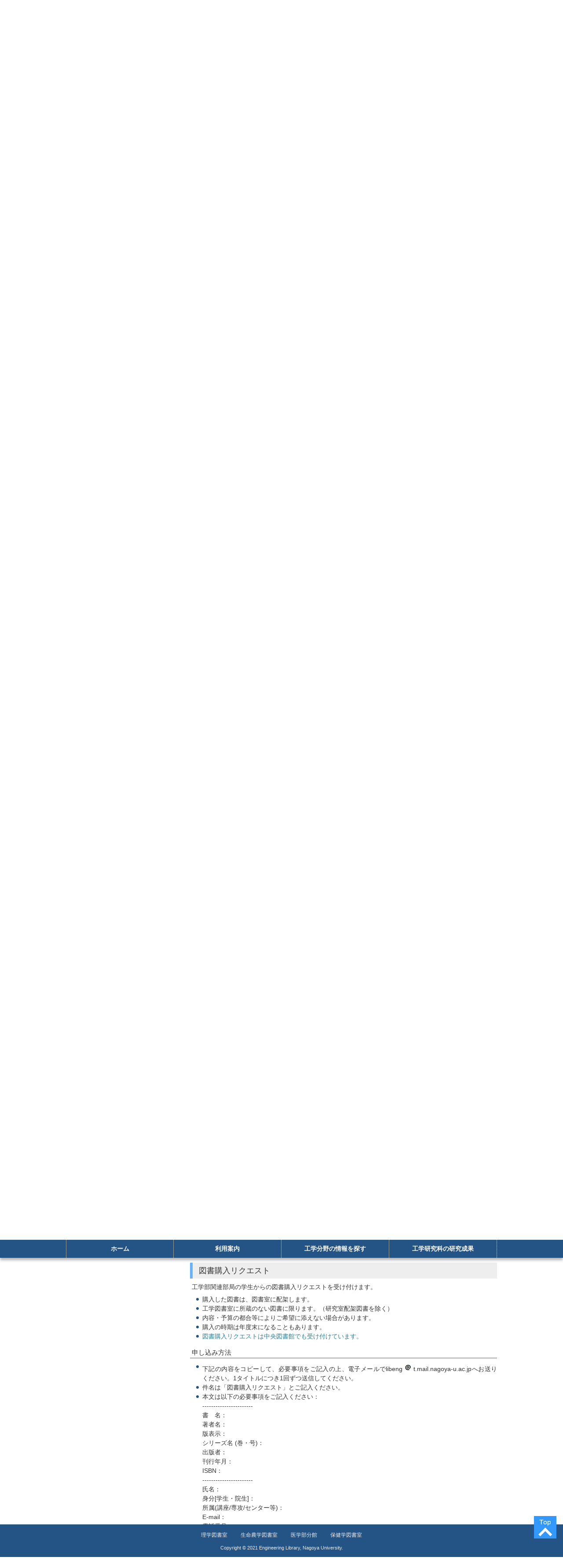

--- FILE ---
content_type: text/html
request_url: https://lib.engg.nagoya-u.ac.jp/guide/guide.html?id=head10
body_size: 16358
content:
<!DOCTYPE html>
<html lang="ja">
<head>
<meta charset="utf-8">
<meta name="viewport" content="width=device-width, initial-scale=1">
<meta name="keywords" content="Nagoya University,Engineering Library">
<meta http-equiv="X-UA-Compatible" content="IE=edge,chrome=1">
<title>名古屋大学工学図書室: 利用案内（学内の方）</title>
<link rel="stylesheet" type="text/css" href="../css/style.css">
<link rel="shortcut icon" href="../images/favicon_eng.ico">
<script type="text/javascript" src="../js/jquery.js"></script>
<script type="text/javascript" src="../js/script.js"></script>
<script type="text/javascript" src="../js/jquery.smoothscroll.js"></script>
<script type="text/javascript" src="../js/jquery.scrollshow.js"></script>
<script>
$(function($){
	if ($('#spMenu').css('display') == 'block') {
		$('html').smoothscroll({easing : 'swing', speed : 1000, margintop : 10, headerfix : $('header')});
	} else {
		$('html').smoothscroll({easing : 'swing', speed : 1000, margintop : 10, headerfix : $('nav')});
	}
	$('.totop').scrollshow({position : 500});
});
</script>
<!--[if lt IE 9]>
	<script src="../js/html5shiv.js"></script>
	<script src="../js/css3-mediaqueries.js"></script>
<![endif]-->
</head>
<body>

<header>
<div class="inner">
	<h1 id="logo"><img src="../images/logoeng2.png" alt="名古屋大学工学図書室"></h1>
	<div class="actnav">
	<ul>
	<li id="exlink"><a href="https://www.nul.nagoya-u.ac.jp/">附属図書館</a></li>
	<li id="exlink"><a href="https://www.engg.nagoya-u.ac.jp/">工学研究科</a></li>
	<li id="exlink"><a href="http://www.nagoya-u.ac.jp/">名古屋大学</a></li>
	<li id="innerlink"><a href="guide_e.html">English</a></li>
	<li id="innerlink"><a href="../info.html">お問い合わせ</a></li>
	<li id="innerlink"><a href="../access.html">アクセス</a></li>
	</ul>
	</div><!-- /#actnav -->
</div><!-- /#inner -->
</header>

<div id="spMenu"><span id="navBtn"><span id="navBtnIcon"></span></span></div><!-- /#spMenu -->
<nav>
<div class="inner">
	<ul class="gnav">
	<li class="home"><a href="../index.html">ホーム</a></li>
	<li><a href="guide.html">利用案内</a>
	<li><a href="../support/support_index.html">工学分野の情報を探す</a></li>
	<li><a href="../research/dissertation.html">工学研究科の研究成果</a></li>
	</ul>
</div><!-- /#inner -->
</nav>

<div id="contents">
	<div id="main">
		<h2>利用案内（学内の方）</h2>
		<p>工学図書室は、工学中央図書室と3<!--4-->つの専攻図書室（化学・生物図書室、電気・情報図書室、機械・航空宇宙図書室<!--、土木図書室-->）の計4<!--5-->つの図書室で構成されています。以下の利用案内は4<!--5-->図書室共通です。<br>
		<a href="saisoku.pdf">名古屋大学附属図書館工学図書室利用細則</a><img src="../images/pdf.png" alt="pdf" class="icon">
		</p>

		<h3 id="head1">受付</h3>
		<ul>
		<li>入室・退室時には学生証・職員証をお持ちください。</li>
		<li>貴重品は常に携帯してください。</li>
		</ul>
		<p style="margin-left:12px;"><img src="../images/osizukani_b2.gif" alt="library rule" style="border-style:none;">館内ではお静かに　
		<img src="../images/food1.png" alt="library rule" style="border-style:none;">飲食禁止　
		<img src="../images/phone1.png" alt="library rule" style="border-style:none;">携帯電話通話禁止　
		<img src="../images/smorking1.png" alt="library rule" style="border-style:none;">喫煙禁止</p>

		<!--<h4>ご協力のお願い</h4>
		<ul>
		<li>発熱や咳、倦怠感などの体調不良時には、ご来室をお控えください。</li>
		<li>入室の際は、手指の消毒、手洗いをお願いいたします。</li>
		<li>混み合ってきた場合は、入室制限をさせていただく場合があります。</li>
		<li>他の方との距離を開けてください。</li>
		<li>設備の定期消毒、換気、飛沫防止シートを設置するなど対策を行っています。</li>
		</ul>-->

		<h3 id="head2">閲覧</h3>
		<ul>
		<li>図書室内の資料は自由に取り出して利用できます（視聴覚資料除く）。</li>
		<li>図書室内で利用した図書は、ご自身で元の場所に戻してください。</li>
		<li>視聴覚資料の利用は、カウンターにお申し出ください。
		</ul>

		<h3 id="head3">所蔵資料</h3>
		<ul>
		<li>所蔵資料は<a href="https://opac.nul.nagoya-u.ac.jp/">OPAC</a>で検索することができます。工学図書室では、所蔵館が「工」と表示されている資料を所蔵しています。</li>
		<li>状態が「研究室配架」となっている資料は、研究室にて使用中です。利用を希望される方はカウンターでお尋ねください。</li>
		</ul>

		<h4>資料の並べ方と場所</h4>
		<ul>
		<li>図書は、まず背ラベル1段目に印字されている分類番号順、次に2段目に印字されている著者記号のアルファベット順に、左から右へ、上から下へと並べています。分類番号・著者記号はあわせて「請求記号」と呼び、<a href="https://opac.nul.nagoya-u.ac.jp/">OPAC</a>で確認することができます。<br></li>
		<li>雑誌は誌名順（和雑誌：五十音順、洋雑誌：アルファベット順）に並べています。</li>
		</ul>

		<table class="library">
		<tr>
		<th style="width:80px;">OPAC<br>配置場所</th>
		<th style="width:170px;">資料</th>
		<th>場所</th>
		</tr>
		<tr>
		<td>工中央開架<br>工中央書庫<br>工中央建築</td>
		<td>図書</td>
		<td><a href="../info.html">工学中央図書室</a></td>
		</tr>
		<tr>
		<td>工中央雑誌</td>
		<td>雑誌</td>
		<td><a href="../info.html">工学中央図書室</a></td>
		</tr>
		<tr>
		<td>工化学生物</td>
		<td>図書・雑誌</td>
		<td><a href="../dep_lib/biochem.html">化学・生物図書室</a></td>
		</tr>
		<tr>
		<td>工有高<br>工応化<br>工生命</td>
		<td>図書・雑誌（研究室配架）</td>
		<td><a href="../dep_lib/biochem.html">化学・生物図書室</a>にお問い合わせください</td>
		</tr>
		<tr>
		<td>工応物<br>工物質<br>工総エネ<br>工エネ理工<br>工建築<br>工共同施設<br>核燃料施設<br>工未来社会<br>工減災セ<br>工材デザ</td>
		<td>図書・雑誌（研究室配架）</td>
		<td><a href="../info.html">工学中央図書室</a>にお問い合わせください</td>
		</tr>
		<tr>
		<td>工物プロ<br>工化シス</td>
		<td>図書・雑誌（研究室配架）</td>
		<td><a href="../dep_lib/biochem.html">化学・生物図書室</a>または<a href="../info.html">工学中央図書室</a>にお問い合わせください</td>
		</tr>
		<tr>
		<td>工電気情報</td>
		<td>図書・雑誌</td>
		<td><a href="../dep_lib/electro.html">電気・情報図書室</a></td>
		</tr>
		<tr>
		<td>工電気<br>工電子<br>工情通<br>工情報</td>
		<td>図書・雑誌（研究室配架）</td>
		<td><a href="../dep_lib/electro.html">電気・情報図書室</a>にお問い合わせください</td>
		</tr>
		<tr>
		<td>工機械航空</td>
		<td>図書・雑誌</td>
		<td><a href="../dep_lib/mecha.html">機械・航空宇宙図書室</a></td>
		</tr>
		<tr>
		<td>工機械<br>工マイクロ<br>工航空</td>
		<td>図書・雑誌（研究室配架）</td>
		<td><a href="../dep_lib/mecha.html">機械・航空宇宙図書室</a>にお問い合わせください</td>
		</tr>
		<!--<tr>
		<td>工土木</td>
		<td>図書・雑誌</td>
		<td><a href="../dep_lib/civil.html">土木図書室</a></td>
		</tr>
		<tr>
		<td>工土木工学</td>
		<td>図書・雑誌（研究室配架）</td>
		<td><a href="../dep_lib/civil.html">土木図書室</a>にお問い合わせください</td>
		</tr>-->
		</table>

		<h3 id="head4">貸出</h3>
		<ul>
		<li>貸出を希望する資料と学生証・職員証をカウンターに出してください。</li>
		<li>雑誌は複写のための一時貸出のみ可能です。カウンターで手続きの上、利用当日中に返却してください。</li>
		<li>貸出冊数は工学中央図書室・専攻図書室の合計です。</li>
		</ul>

		<table class="library">
		<tr>
		<th>所属</th>
		<th>図書</th>
		<th>雑誌</th></tr>
		<tr>
		<td>工学研究科関連部局</td>
		<td>5冊/14日</td>
		<td rowspan="2">3冊/当日中(一時貸出)のみ</td></tr>
		<td>他部局</td>
		<td>3冊/14日</td></tr>
		</table>

		<h4>貸出更新</h4>
		<ul>
		<li>次に予約がない限り、2回まで貸出更新ができます。</li>
		<li>返却期限日までにWebで手続きされるか、資料を持ってカウンターへ申し出てください。返却期限日を越えている場合は更新できません。→<a href="https://www.nul.nagoya-u.ac.jp/guide/gsheets/6-1-kashidashi.pdf">[ガイドシート：貸出状況を確認する・期限を更新する]</a><img src="../images/pdf.png" alt="pdf" class="icon"></li>
		</ul>

		<h3 id="head5">返却</h3>
		<ul>
		<li>カウンターまたは<!--<font color="red">-->各図書室の外にある返却ポスト<!--</font>-->に返却してください。</li>
		<!--<li><font color="red">返却された資料は、次の貸出まで一定期間保管します。そのため、在庫の本であってもすぐには貸出できないことがあります。</font></li>-->
		<li>延滞日数に応じて貸出不可となる罰則がありますのでご注意ください。</li>
		<li>中央図書館や他部局図書室で借りた資料は、それぞれ借りた図書室へ返却してください。</li>
		</ul>

		<h3 id="head6">予約</h3>
		<ul>
		<li>OPAC上で状態が「貸出中」となっている資料は、Webから予約することができます。「貸出中」の右側に表示されている「予約」ボタンをクリックし、名大ID・パスワードでログインしてお申し込みください。→<a href="https://www.nul.nagoya-u.ac.jp/guide/gsheets/6-2-yoyaku.pdf">[ガイドシート：貸出中の図書を予約する]</a><img src="../images/pdf.png" alt="pdf" class="icon"></li>
		<li>資料が返却されると、申込時に指定したメールアドレスに通知されますので、カウンターまで受け取りに来てください。</li>
		</ul>

		<h3 id="head7">複写</h3>
		<p>図書室資料の複写は、著作権法第31条の範囲内に限ります。</p>

		<h4>校費での複写</h4>
		<ul>
		<li>「来館複写申込書」にご記入の上、身分証と一緒にカウンターにご提出ください。</li>
		<li>各研究室でコピーカードを所有している場合はご持参ください。</li>
		</ul>

		<h4>私費での複写</h4>
		<ul>
		<li>複写のための一時貸出が可能です。カウンターまでお申し出ください。
			<ul>
			<li>当日中にカウンターに返却してください。</li>
			<li>閉室時間までに返却できるよう、時間に余裕をもって申請してください。</li>
			</ul>
		</ul>

		<h3 id="head8">文献・図書の取り寄せ</h3>
		<p>本学に所蔵がない資料を他大学から取り寄せることができます。詳しくは<a href="ill.html">こちら</a>をご確認ください。</p>

		<h3 id="head9">他大学図書館の訪問利用</h3>
		<ul>
		<li>多くの図書館では直接訪問して資料の利用が可能ですが、事前に図書館を通じての所蔵調査が必要であったり、紹介状を持参しなければならない場合もあります。事前に訪問先図書館の利用案内を確認するか、工学図書室までご相談ください。</li>
		<li>訪問前に各図書館の所蔵をOPAC等で確認し、訪問先の規則を守って利用してください。</li>
		</ul>

		<h3 id="head10">図書購入リクエスト</h3>
		<p>工学部関連部局の学生からの図書購入リクエストを受け付けます。</p>
		<ul>
		<li>購入した図書は、図書室に配架します。</li>
		<li>工学図書室に所蔵のない図書に限ります。（研究室配架図書を除く）</li>
		<li>内容・予算の都合等によりご希望に添えない場合があります。</li> 
		<li>購入の時期は年度末になることもあります。</li>
		<li><a href="https://www.nul.nagoya-u.ac.jp/central/request.html">図書購入リクエストは中央図書館でも受け付けています。</a></li>
		</ul>

		<h4>申し込み方法</h4>
		<ul>
		<li>下記の内容をコピーして、必要事項をご記入の上、電子メールでlibeng<img src="../images/at.png" alt="at" style="vertical-align: text-bottom;">t.mail.nagoya-u.ac.jpへお送りください。1タイトルにつき1回ずつ送信してください。
		<li>件名は「図書購入リクエスト」とご記入ください。</li>
		<li>本文は以下の必要事項をご記入ください：<br>
		-----------------------<br>
		書　名：<br>
		著者名：<br>
		版表示：<br>
		シリーズ名 (巻・号)：<br>
		出版者：<br>
		刊行年月：<br>
		ISBN：<br>
		-----------------------<br>
		氏名：<br>
		身分[学生・院生]：<br>
		所属(講座/専攻/センター等)：<br>
		E-mail：<br>
		電話番号：<br>
		希望する理由：<br>
		-----------------------</li>
		</ul>
		
		<h3 id="head11">電子資料推薦フォーム(教員専用）</h3>
		<p>工学図書室では、学習に有用な電子資料の情報提供をお願いしております。</p>
		<ul>
		<li>機関購入可能な買切型の電子資料に限ります。</li>
		<li>工学図書室に所蔵のない図書に限ります。（研究室配架図書を除く）</li>
		<li>内容・予算・応募要項等の都合等によりご購入ができない場合があります。</li> 

		<h4>申し込み方法</h4>
		<ul>
		<li>こちらの<a href="https://forms.office.com/r/x2h1xprQNT">フォーム</a>からご記入ください。</li>
		<li>フォームへのご記入には機構アカウントが必要です。</li>
		</ul>
	</div><!-- /#main -->

	<div id="sub">
		<ul class="submenu">
		<li class="subtop">利用案内</li>
		<li class="subhead"><a href="guide.html">利用案内（学内の方）</a></li>
		<li class="subdet"><a href="?id=head1">受付</a></li>
		<li class="subdet"><a href="?id=head2">閲覧</a></li>
		<li class="subdet"><a href="?id=head3">所蔵資料</a></li>
		<li class="subdet"><a href="?id=head4">貸出</a></li>
		<li class="subdet"><a href="?id=head5">返却</a></li>
		<li class="subdet"><a href="?id=head6">予約</a></li>
		<li class="subdet"><a href="?id=head7">複写</a></li>
		<li class="subdet"><a href="?id=head8">文献・図書の取り寄せ</a></li>
		<li class="subdet"><a href="?id=head9">他大学図書館の訪問利用</a></li>
		<li class="subdet"><a href="?id=head10">図書購入リクエスト</a></li>
		<li class="subdet"><a href="?id=head11">電子資料推薦フォーム（教員専用）</a></li>
		<li><a href="libmap.html">図書室フロアマップ</a></li>
		<li><a href="ill.html">文献取寄せ</a></li>
		<li><a href="visitors.html">利用案内（学外の方）</a></li>
		</ul>
	</div><!-- /#sub -->
</div><!-- /#contents -->

<footer>
<div class="footlink">
	<ul>
	<li><a href="https://www.nul.nagoya-u.ac.jp/sci/index.html">理学図書室</a></li>
	<li><a href="https://www.agr.nagoya-u.ac.jp/~library/indexj.html">生命農学図書室</a></li>
	<li><a href="https://www.med.nagoya-u.ac.jp/medlib/">医学部分館</a></li>
	<li><a href="https://www.nul.nagoya-u.ac.jp/itan/index.html">保健学図書室</a></li>
	</ul>
</div><!-- /.footlink -->
<div class="copyright">Copyright &#169; 2021 Engineering Library, Nagoya University.</div><!-- /.copyright -->
</footer>

<div class="totop"><a href="#"><img src="../images/totop.png" alt="ページのトップへ戻る"></a></div><!-- /.totop -->

</body>
</html>


--- FILE ---
content_type: text/css
request_url: https://lib.engg.nagoya-u.ac.jp/css/style.css
body_size: 21184
content:
@charset "UTF-8";

/*================================================
 *  CSSリセット
 ================================================*/
html,body,div,span,object,iframe,h1,h2,h3,h4,h5,h6,p,blockquote,pre,abbr,address,cite,code,del,dfn,em,img,ins,kbd,q,samp,small,strong,sub,sup,var,b,i,dl,dt,dd,ol,ul,li,fieldset,form,label,legend,table,caption,tbody,tfoot,thead,tr,th,td,article,aside,canvas,details,figcaption,figure,footer,header,hgroup,main,menu,nav,section,summary,time,mark,audio,video {margin:0;padding:0;border:0;outline:0;font-size:100%;vertical-align:baseline;background:transparent;font-weight:normal;}body{line-height:1}article,aside,details,figcaption,figure,footer,header,hgroup,menu,nav,section{display:block}ul{list-style:none}blockquote,q{quotes:none}blockquote:before,blockquote:after,q:before,q:after{content:none}a{margin:0;padding:0;font-size:100%;vertical-align:baseline;background:transparent}del{text-decoration:line-through}abbr[title],dfn[title]{border-bottom:1px dotted;cursor:help}table{border-collapse:collapse;border-spacing:0}hr{display:block;height:1px;border:0;border-top:1px solid #ccc;margin:1em 0;padding:0}input,select{vertical-align:middle}

header,nav,footer {display:block;}

/*================================================
 *  一般・共通設定
 ================================================*/
html {
	min-height: 100%;
	position: relative;
	overflow-y: scroll;
}

body {
	font-size: 14px;
	color: #333;
	font-family: "ヒラギノ角ゴ Pro W3", "Hiragino Kaku Gothic Pro", "メイリオ", Meiryo, Osaka, "ＭＳ Ｐゴシック", "MS PGothic", sans-serif;
	background: #fff;
	width: 100%;
	text-align: justify;
	text-justify: inter-ideograph;
	min-height: 100%;
	margin-bottom: 13em;
}

.inner {
	position: relative;
	width: 980px;
	margin: 0 auto;
}

nav {
	width: 100%;
	background: #fff;
}

nav:after {
	content: '';
	display: block;
	clear: both;
}

#contents {
	overflow: hidden;
	width: 980px;
	margin: 25px auto;
	background: #fff;
	height: 100%;
	padding-bottom: 10px;
}

#main {
	box-sizing: border-box;
	overflow: hidden;
	float: right;
	width: 698px;
	height: 100%;
}

#sub {
	box-sizing: border-box;
	overflow: hidden;
	float: left;
	width: 245px;
}

footer {
	position: fixed;
	box-sizing: border-box;
	width: 100%;
	margin: 5px auto 0 auto;
	overflow: hidden;
}

a {
	color: #248198;
	text-decoration: none;
}

a:hover {
	color: #245386;
	text-decoration: underline;
}

h2 {
	padding: 10px 8px;
	margin: 0 0 .5em 0;
	font-size: 24px;
	color: #245386;
	border-bottom: 1px dotted #66b2ff;
	border-top: 3px solid #66b2ff;
	background: -webkit-linear-gradient(top, #fff 0%, #d8d8d8 100%);
	background: linear-gradient(to bottom, #fff 0%, #d8d8d8 100%);
	box-shadow: 0 -1px 0 rgba(255, 255, 255, 1) inset;
}

h3 {
	padding: .5em .75em;
	font-size: 18px;
	border-left: 6px solid #66b2ff;
	margin: 1.5em 0 .5em 0;
	background-color: #eee;
}

h4 {
	margin: 0.5em 0;
	text-indent: 0.25em;
	font-size: 15px;
	padding: .75em 0 .25em 0;
	border-bottom: 3px double #66b2ff;
}

p {
	margin: .5em 0 .5em .25em;
	line-height: 1.5em;
}

ul, ol, dl {
	margin: 0;
}

ol li {
	list-style: decimal;
}

li {
	margin-left: 2em;
	line-height: 1.5em;
}

table {
	border-collapse: collapse;
	border: 1px solid #ddd;
	line-height: 1.5em;
	table-layout: fixed;
	width: 100%;
}

th, td {
	padding: 8px;
	text-align: left;
	vertical-align: middle;
	border: 1px solid #ddd;
}

img.icon {
	margin: 0 3px;
	vertical-align: middle;
}

/* #mainで使用するリスト */
#main ul li {
	position: relative;
}

#main ul li::after {
	display: block;
	content: '';
	position: absolute;
	top: .5em;
	left: -1em;
	width: 6px;
	height: 6px;
	background-color: #245386;
	border-radius: 100%;
}

#main ul li li {
	position: relative;
}

#main ul li li::after {
	display: block;
	content: '';
	position: absolute;
	top: .5em;
	left: -1em;
	width: 5px;
	height: 5px;
	background-color: #fff;
	border: 1px solid #245386;
	border-radius: 100%;
}

/*================================================
 *  トップページ
 ================================================*/
/* クイックリンクの設定 */
#quicklink {
	box-sizing: border-box;
	overflow: hidden;
	float: left;
	width: 245px;
	margin-bottom: 1em;
}

#quicklink ul li {
	margin-left: 0;
	line-height: 1.5em;
	padding: 0.5em 0.5em 0.5em 1em;
	border-bottom: dashed 1px silver;
}

#quicklink ul li.top {
	margin-left: 0;
	line-height: 1.5em;
	padding: 0.5em 0.5em 0.5em 1em;
	border-top: dashed 1px silver;
	border-bottom: dashed 1px silver;
}

/* トップページで使用する囲み枠 */
.topic {
	padding: 0.5em 1em;
	margin: 0 0 1em 0;
	font-weight: bold;
	color: #245386;
	background: #fff;
	border: solid 3px #66b2ff;
	border-radius: 8px;
}

.topic p {
	margin: 0; 
	padding: 0;
}

/* 開室カレンダーの設定 */
#calendar {
	box-sizing: border-box;
	overflow: hidden;
	float: left;
	width: 367px;
	padding: 0 0 0 37px;
	margin-bottom: 1em;
}

#calendar ul {
	padding: 10px 0 0 0;
	position: relative;
}

#calendar ul li::after {
	display: block;
	content: '';
	position: absolute;
	width: 12px;
	height: 12px;
	left: 8px;
}

#calendar ul li.Longday::after {
	background-color: #66b2ff;
	border: 1px solid #66b2ff;
	top: 12px;
}

#calendar ul li.Shortday::after {
	background-color: #b8dce6;
	border: 1px solid #b8dce6;
	top: 34px;
}

#calendar ul li.Holiday::after {
	background-color: #fff;
	border: 1px solid #333;
	top: 34px;
}

/* トップ画像の設定 */
#photo {
	box-sizing: border-box;
	overflow: hidden;
	position: relative;
	float: right;
	width: 331px;
	height: 550px;
	z-index: 1;
}

#photo img {
	max-width: 100%;
	height: auto;
	position: absolute;
	margin-bottom: 1em;
	width: 100%\9; /* IE8にのみ適用 */
}

/* ニュース部分の設定 */
#news {
	margin: 2em auto;
	border-bottom: 1px solid #66b2ff;
	width: 100%;
	clear: both;
}

/*================================================
 *  カレンダー共通の設定、クラス別の背景色等の設定
 ================================================*/
/* 夜間開室あり（長い） */
div.cal_wrapper table.cal tr td div.Longday {
	background-color: #66b2ff;
}

/* 夜間開室なし(短い） */
div.cal_wrapper table.cal tr td div.Shortday {
	background-color: #b8dce6;
}

/* 閉室時の表示設定（背景白） */
div.cal_wrapper table.cal tr td div.Holiday {
	background-color: #fff;
}

/* 昨日以前の表示形式（白くなる） */
div.cal_wrapper table.cal tr td div.backward {
	color: #ccc;
	font-weight: normal;
	background-color: #fff;
}

/*================================================
 *  カレンダー全体の設定
 ================================================*/
/* カレンダー全体の余白(上下、左右） */
div.cal_wrapper {
	height: auto;
	overflow: hidden;
}

/* カレンダーの月移動ボタンの位置 */
div.cal_wrapper table.cal tr th div.cal_ui {
	float: right;
}

/* カレンダーの月移動ボタンについて */
div.cal_wrapper table.cal tr th div.cal_ui input {
	border: solid 1px #ccc;
	background-color: #fff;
	font-size: 12px;
	margin: 0px 1px;
	padding: 1px 5px;
	border-radius: 3px;
}

/* カレンダー全体中身について */
div.cal_wrapper table.cal tr td {
	border-top: solid 1px;
	border-color: #ccc;
	font-size: 14px;
	text-align: center;
	padding: 2px;
}

/* 日付部分のセル設定 */
div.cal_wrapper table.cal tr td div {
	position: relative;
	padding: 3px 5px;
	font-size: 14px;
	text-align: center;
	background-color: #fff;
}

/* スマートフォン向けの表示形式 */
@media screen and (max-width:767px) {
	div.cal_wrapper {
		height: auto;
		width: 100%;
	}
}

/*================================================
 *  アクセス（交通案内）のページ
 ================================================*/
#map {
	position: relative;
	padding-bottom: 70%;
	height: 0; 
	overflow: hidden;  
}

.map iframe {
	position: absolute;
	top: 0;
	left: 0;
}

/*================================================
 *  利用案内ページ
 ================================================*/
/* テーブルの設定 */
table.library {
	width: 100% !important; /* 表の幅 */
	border: 1px #c0c0c0 solid; /* 大枠の境界線 */
	border-collapse: collapse;
	background-color: #ffffff;
	table-layout: auto; /* 列幅自動調整 */
	margin: 1em 0;
	border-right: 1px solid #245386;
	border-left: 1px solid #245386;
	border-collapse: collapse;
	border-spacing: 0;
	background-color: #ffffff;
	empty-cells:show;
}

.library th {
	border: 1px solid #245386;
	color: black;
	background-color: #b8dce6;
	background-position: left top;
	padding: 0.3em 1em;
	font-weight: bold;
	text-align: center;
	vertical-align: middle;
}

.library td{
	border: 1px solid #245386;
	padding: 0.3em 1em;
	vertical-align: middle;
}

/* 図書室マップの画像設定 */
img.libmap {
	max-width: 100%;
	height: auto;
	width: 100%\9; /* IE8にのみ適用 */
	margin: 5px 0;
}

/*================================================
 *  専攻図書室のページ
 ================================================*/

/* 専攻図書室開室カレンダーの設定 */
.calendar > ul {
	padding: 10px 0 0 0;
	position: relative;
}

.calendar > ul li::after {
	display: block;
	content: '';
	position: absolute;
	width: 12px;
	height: 12px;
	left: 8px;
}

.calendar > ul li.Longday::after {
	background-color: #66b2ff;
	border: 1px solid #66b2ff;
	top: 12px;
}

#calendar ul li.Shortday::after {
	background-color: #b8dce6;
	border: 1px solid #b8dce6;
	top: 34px;
}

#calendar ul li.Holiday::after {
	background-color: #fff;
	border: 1px solid #333;
	top: 34px;
}
/* 写真 */
.dep_photo {
	max-width: 100%;
}

/*================================================
 *  工学分野の情報を探すページ
 ================================================*/
/* リスト */
ol.rlist {
	counter-reset: rlist;
}

ol li.rlist {
	position: relative;
	display: block;
	padding: 10px 0 0 0;
}
     
ol li:before {
	counter-increment: rlist;
	content: counter(rlist);
	position: absolute;	
	left: -26px;
	background: #b8dce6;
	height: 18px;
	width: 18px;
	border: 2px solid #3b98b2;
	text-align: center;
	font-size: 12px;
	font-weight: bold;
	border-radius: 30px;
}

li.rlist:after {
	content: ''; 
	display: block; 
	position: absolute;
}

/* 凡例 */
p.block {
	margin: 0 0 1em 0;
	padding: 5px;
	border: 1px dashed #66b2ff;
}

img.k_rlist {
	width: 22px;
	height: 22px;
	margin: 0 5px 0 0;
	vertical-align: middle;
}

/* 小見出し */
p.rlistsub {
	position: relative;
	padding: .25em .5em .25em .75em;
	font-size: 18px;
	border-left: 6px solid #66b2ff;
	margin: .5em 0 0.5em 0;
	background-color: #eee;
}

/* アイコン */
img.rlist {
	width: 22px;
	height: 22px;
	margin: 0 3px;
	vertical-align: middle;
}

/* 資料の説明 */
p.det {
	border-top: 1px dotted #3b98b2;
	padding: 3px 0 3px 5px;
	font-size: 12px;
}

/* POINT */
.pointbox {
    position: relative;
    margin: 1.5em 0;
    padding: 0.5em 1em;
    border: solid 3px #66b2ff;
    border-radius: 8px;
}
.pointbox .box-title {
    position: absolute;
    display: inline-block;
    top: -10px;
    left: 10px;
    padding: 0 9px;
    line-height: 1;
    font-size: 16px;
    background: #FFF;
    color: #66b2ff;
    font-weight: bold;
}
.pointbox p {
    margin: 0; 
    padding: 0;
}

/* 推薦図書リストの設定 */
table.suisen td.bookimg{
	width:110px;
}

table.suisen td.loc{
	width:100px;
}

/*================================================
 *  研究成果のページ
 ================================================*/
/* テーブル設定 */
table.form {
	width: 100% !important; /* 表の幅 */
	margin: 10px 0;
	border: 1px #245386 solid; /* 大枠の境界線 */
	border-collapse: collapse;
	table-layout: auto; /* 列幅自動調整 */
}

.form td {
	white-space: nowrap;
	text-align: left;
	vertical-align: middle;
	padding: .5em;
}

/*================================================
 *  ヘッダー
 ================================================*/
header {
	text-align: center;
	box-sizing: border-box;
	overflow:hidden;
	position: relative;
	background: #fcfcfc;
	width: 100%;
	padding: 20px 10px;
}

.actnav {
	width: 40%;
	float: right;
	margin: 0.5em 0 0 0;
}

.actnav ul {
	list-style-type: none;
	margin: 5px 0;
}

.actnav li {
	float: right;
	overflow: hidden;
}

.actnav li#innerlink {
	margin: 0 0.5em 0 0;
	padding: 0 0.5em;
}

.actnav a {
	margin: 0;
	padding: 0.5em 0 0.5em 0.5em;
	display: block;
	text-decoration: none;
	height: 1.25em;
	font-size: 12px;
}

.actnav li#exlink {
	text-decoration: none;
	font-size: 12px;
	background: #245386;
	background: -moz-linear-gradient(top,#245386 0%,#1d426b);
	background: -webkit-gradient(linear, left top, left bottom, from(#245386), to(#1d426b));
	border-radius: 4px;
	-moz-border-radius: 4px;
	-webkit-border-radius: 4px;
	color: #fff;
	width: 120px;
	margin: 0 4px;
	display: flex;
}

.actnav li#exlink a {
	color: #fff;
	text-decoration: none;
	margin: auto;
}

#logo {
	float: left;
	overflow: hidden;
}


/*================================================
 *  グローバルナビゲーション
 ================================================*/
@media print, screen and (min-width:768px) {
	nav {
		background: #245386;
		box-shadow: 0 5px 6px rgba(0, 0, 0, .3);
		z-index: 3;
	}
	nav ul {
		margin: 0;
		padding: 0;
	}
	nav li {
		position: relative;
		width: 244px;
		float: left;
		margin: 0;
		padding: 0;
		text-align: center;
		list-style: none;
		border-right: 1px dotted #fff;
	}
	nav ul li.home {
		border-left: 1px dotted #fff;
		width: 243px;
	}
	nav li a {
		display: block;
		padding: 10px 0;
		color: #fff;
		font-weight: bold;
		text-decoration: none;
	}
	nav li ul {
		display: block !important;
		position: absolute;
		top: 40px;
		left: 0;
		margin: 0;
		padding: 0;
		border-radius: 0 0 3px 3px;
		z-index: 3;
	}
	nav li ul li {
		overflow: hidden;
		width: 195px;
		height: 0;
		-moz-transition: .2s;
		-webkit-transition: .2s;
		-o-transition: .2s;
		-ms-transition: .2s;
		transition: .2s;
	}
	nav li ul li a {
		padding: 10px 15px;
		background: #66b2ff;
		text-align: left;
		font-weight: normal;
	}
	nav li:hover > a {
		background: #eee;
		color: #333;
		text-decoration: none;
	}
	nav li:hover > a:hover {
		background: #eee;
	}

	.gnav {
		display: block !important;
	}

	#spMenu {
		display: none;
	}

	.showNav {
		background: #aaaaaa !important;
	}

	.showSub {
		overflow: visible;
		min-height: 42px;
		border-bottom: 1px solid #245386;
	}

	.fixed {
		position: fixed;
		top: 0;
		left: 0;
	}
}

/*================================================
 *  サブコンテンツ
 ================================================*/
.submenu li {
	margin: 0;
	padding: 0;
	text-indent: 0.5em;
	line-height: 1.5em;
	border-left: 1px dotted #66b2ff;
	border-right: 1px dotted #66b2ff;
}

.submenu li.subtop {
	padding: 5px 2px;
	background: #245386;
	color: #ffffff;
	border: none;
}

.submenu li.subhead {
	background: #66b2ff;
	border: none;
}

.submenu li.subdet {
	border-left: 3px solid #66b2ff;
	background: #bdf;
}

.submenu li a {
	display: block;
	padding: 5px 2px;
	color: #000;
	border-bottom: 1px dotted #66b2ff;
	text-decoration: none;
}

.submenu li a:hover {
	 background: #f6f6f6 0px 10px no-repeat;
}

/*================================================
 *  フッター
 ================================================*/
@media print {
	footer {
		display: none;
	}
}

footer {
	clear: both;
	bottom: 0;
}

.footlink {
	width: 100%;
	padding: 15px 0 0 0;
	overflow: hidden;
	background: #245386;
}

.footlink ul {
	position: relative;
	float: left;
	left: 50%;
	margin: 0;
	padding: 0;
}

.footlink li {
	position: relative;
	left: -50%;
	float: left;
	list-style: none;
	margin: 0;
	padding: 0 15px;
	font-size: 12px;
	text-align: center;
}

.footlink a {
	color: #efede9;
	text-decoration: none;
}

.footlink a:hover {
	color: #efede9;
	text-decoration: underline;
}

.copyright {
	clear: both;
	padding: 15px 5px;
	font-size: 11px;
	text-align: center;
	color: #efede9;
	background: #245386;
}

/*================================================
 *  ページトップへの戻り
 ================================================*/
.totop {
	position: fixed;
	bottom: 40px;
	right: 15px;
}

.totop a {
	display: block;
	text-decoration: none;
}


/*================================================
 *  メェだい
 ================================================*/
.may-dai {
	position: fixed;
	bottom: 40px;
	left: 100px;
}


/*================================================
 *  タブレット向けデザイン
 ================================================*/
/* スクロールバーを考慮して20px大きいサイズで切り替え */
@media screen and (max-width:979px) {
	.inner {
		width: 100%;
	}

	#contents {
		box-sizing: border-box;
		width: 100%;
		padding: 10px 10px 0 10px;
	}

	#main {
		float: none;
		width: 100%;
	}

	.actnav {
		width: 100%;
	}
	.actnav li#innerlink {
		padding: 0.5em 0;
	}
	.actnav li#exlink {
		margin: 0 2px;
		width: 32%;
	}
	.actnav li#exlink a {
		font-size: 12px;
		line-height: 1.5em;
	}

	nav ul li.home {
		width: 191px;
	}
	nav li {
		width: 190px;
		float: auto;
	}

	#sub {
		float: none;
		width: 100%;
		margin: 10px 0;
	}

	footer {
		width: 100%;
	}
}

/*================================================
 *  スマートフォン向けデザイン
 ================================================*/
@media screen and (max-width:767px) {
	.lock {
		overflow: hidden;
	}

	header {
		z-index: 2;
		box-sizing: border-box;
		position: fixed;
		top: 0;
		left: 0;
		width: 100%;
		padding: 5px;
	}

	#logo img {
		float: left;
		width: 90%;
	}

	#photo {
		display: none;
	}

	#main img.map {
		width: 100%;
		width: 100%\9; /* IE8にのみ適用 */
	}

	.actnav {
		width: 100%;
	}
	.actnav li#innerlink {
		padding: 0.5em 0;
	}
	.actnav li#exlink {
		width: 30%;
		float: left;
		display: flex;
	}
	.actnav li#exlink a{
		font-size: 13px;
		margin: auto;
	}

	#quicklink {
		height: auto;
		width: 100%;
		margin: 10 0px;
	}

	#calendar {
		height: auto;
		width: 100%;
		margin: 10 0px;
	}

	#contents {
		float: none;
		width: 100%;
	}

	#main {
		float: none;
		width: 100%;
	}

	#sub {
		float: none;
		width: 100%;
	}

	img.libmap {
		position: relative;
		max-width: 100%;
		height: auto;
		width: 100%\9; /* IE8にのみ適用 */
	}

	nav {
		background: #245386;
	}
	nav ul {
		margin: 0;
		padding: 0;
	}
	nav ul li.home {
		width: 100%;
	}
	nav li {
		position: relative;
		width: 100%;
		float: none;
		margin: 0;
		text-align: left;
		list-style: none;
		border-bottom: 1px solid #66b2ff;
		background: #66b2ff;
	}
	nav li a {
		display: block;
		padding: 10px 30px;
		color: #fff;
		text-decoration: none;
		background: #245386;
	}
	nav li a:hover {
		color: #333;
		background: #eee;
	}

	.active > a:before {
		margin-top: 0;
	}
	.active > a:after {
		margin-top: 5px;
	}

	.gnav {
		display: none;
	}

	#spMenu {
		display: block;
		z-index: 2;
		position: fixed;
		top: 10px;
		right: 10px;
	}
	#spMenu:hover {
		cursor: pointer;
	}

	#navBtn {
		display: inline-block;
		position: relative;
		width: 30px;
		height: 30px;
		border-radius: 5%;
		background: #245386;
	}
	#navBtnIcon {
		display: block;
		position: absolute;
		top: 50%;
		left: 50%;
		width: 14px;
		height: 2px;
		margin: -1px 0 0 -7px;
		background: #f1f1f1;
		transition: .2s;
	}
	#navBtnIcon:before,
	#navBtnIcon:after {
		display: block;
		content: '';
		position: absolute;
		top: 50%;
		left: 0;
		width: 14px;
		height: 2px;
		background: #f1f1f1;
		transition: 0.3s;
	}
	#navBtnIcon:before {
		margin-top: -6px;
	}
	#navBtnIcon:after {
		margin-top: 4px;
	}
	#navBtn .close {
		background: transparent;
	}
	#navBtn .close:before,
	#navBtn .close:after {
		margin-top: 0;
	}
	#navBtn .close:before {
		transform: rotate(-45deg);
		-webkit-transform: rotate(-45deg);
	}
	#navBtn .close:after {
		transform: rotate(-135deg);
		-webkit-transform: rotate(-135deg);
	}
	.pc{
        display: none !important;
    }

}


--- FILE ---
content_type: application/javascript
request_url: https://lib.engg.nagoya-u.ac.jp/js/jquery.smoothscroll.js
body_size: 1718
content:
/* =========================================================*/
// jquery.smoothscroll.js / ver.1.2

// Copyright (c) 2015 CoolWebWindow
// This code is released under the MIT License
// https://osdn.jp/projects/opensource/wiki/licenses%2FMIT_license

// Date: 2015-12-28
// Author: CoolWebWindow
// Mail: info@coolwebwindow.com
// Web: http://www.coolwebwindow.com

// Used jquery.js
// http://jquery.com/
/* =========================================================*/

$(function($){
    $.fn.smoothscroll = function(config) {
        // オプション
        var o = $.extend({
            easing    : 'swing', // 動作パターン
            speed     : 500,     // スクロールの速度
            margintop : 0,       // スクロール位置の変更
            headerfix : ''       // 固定されているヘッダーのセレクタ
        }, config);

        // #で始まるアンカーをクリックした場合に処理
        $('a[href^="#"]',this).click(function() {
            // アンカーの値取得
            var href= $(this).attr('href');
            // 移動先を取得
            var target = $(href == '#' || href == '' ? 'body' : href);
            // 移動先を数値で取得
            if(o.headerfix != ''){
                var navHeight = o.headerfix.outerHeight(true);
                var position = target.offset().top - navHeight  - o.margintop;
            } else {
                var position = target.offset().top - o.margintop;
            }
            // スムーススクロール
            $('html,body').animate({scrollTop:position}, o.speed, o.easing);
            return false;
        });
    };
});
